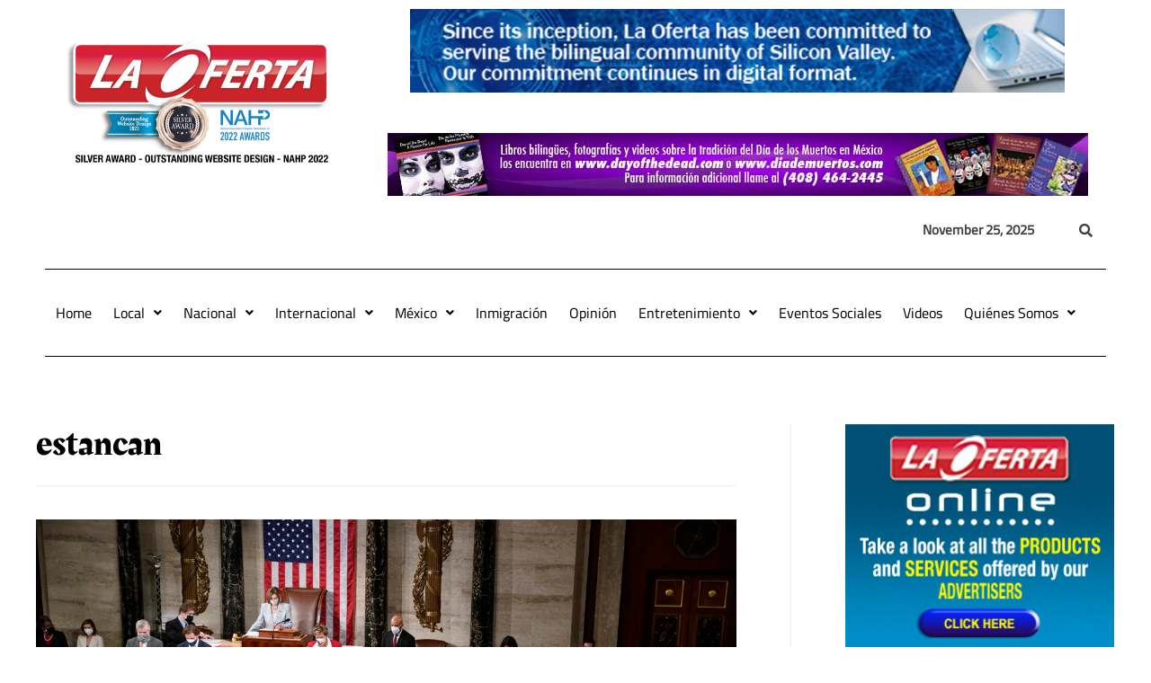

--- FILE ---
content_type: text/html; charset=utf-8
request_url: https://www.google.com/recaptcha/api2/aframe
body_size: 264
content:
<!DOCTYPE HTML><html><head><meta http-equiv="content-type" content="text/html; charset=UTF-8"></head><body><script nonce="Hnmbcikayqamqhc3txJDmA">/** Anti-fraud and anti-abuse applications only. See google.com/recaptcha */ try{var clients={'sodar':'https://pagead2.googlesyndication.com/pagead/sodar?'};window.addEventListener("message",function(a){try{if(a.source===window.parent){var b=JSON.parse(a.data);var c=clients[b['id']];if(c){var d=document.createElement('img');d.src=c+b['params']+'&rc='+(localStorage.getItem("rc::a")?sessionStorage.getItem("rc::b"):"");window.document.body.appendChild(d);sessionStorage.setItem("rc::e",parseInt(sessionStorage.getItem("rc::e")||0)+1);localStorage.setItem("rc::h",'1764071602421');}}}catch(b){}});window.parent.postMessage("_grecaptcha_ready", "*");}catch(b){}</script></body></html>

--- FILE ---
content_type: text/css
request_url: https://laoferta.com/wp-content/uploads/elementor/css/post-159128.css?ver=1671500466
body_size: 7676
content:
.elementor-159128 .elementor-element.elementor-element-07c0aaa > .elementor-container{max-width:1200px;}.elementor-159128 .elementor-element.elementor-element-07c0aaa:not(.elementor-motion-effects-element-type-background), .elementor-159128 .elementor-element.elementor-element-07c0aaa > .elementor-motion-effects-container > .elementor-motion-effects-layer{background-color:#FFFFFF;}.elementor-159128 .elementor-element.elementor-element-07c0aaa > .elementor-background-overlay{background-color:#FFFFFF;opacity:0.5;transition:background 0.3s, border-radius 0.3s, opacity 0.3s;}.elementor-159128 .elementor-element.elementor-element-07c0aaa{transition:background 0.3s, border 0.3s, border-radius 0.3s, box-shadow 0.3s;}.elementor-bc-flex-widget .elementor-159128 .elementor-element.elementor-element-9bc6274.elementor-column .elementor-widget-wrap{align-items:center;}.elementor-159128 .elementor-element.elementor-element-9bc6274.elementor-column.elementor-element[data-element_type="column"] > .elementor-widget-wrap.elementor-element-populated{align-content:center;align-items:center;}.elementor-159128 .elementor-element.elementor-element-2cdc7ea9 img{max-width:100%;height:150px;}.elementor-159128 .elementor-element.elementor-element-2cdc7ea9 > .elementor-widget-container{margin:0px 0px 0px 0px;padding:0px 0px 0px 0px;}.elementor-159128 .elementor-element.elementor-element-36e7ba6 > .elementor-widget-container{background-color:#FFFFFF;}.elementor-159128 .elementor-element.elementor-element-cb45a1c .elementor-spacer-inner{height:5px;}.elementor-bc-flex-widget .elementor-159128 .elementor-element.elementor-element-e33e8bb.elementor-column .elementor-widget-wrap{align-items:center;}.elementor-159128 .elementor-element.elementor-element-e33e8bb.elementor-column.elementor-element[data-element_type="column"] > .elementor-widget-wrap.elementor-element-populated{align-content:center;align-items:center;}.elementor-159128 .elementor-element.elementor-element-e33e8bb.elementor-column > .elementor-widget-wrap{justify-content:flex-end;}.elementor-159128 .elementor-element.elementor-element-4b4f593 .hfe-input-focus .hfe-search-icon-toggle input[type=search]{width:250px;}.elementor-159128 .elementor-element.elementor-element-4b4f593 .hfe-input-focus .hfe-search-form__input:focus{background-color:#ededed;}.elementor-159128 .elementor-element.elementor-element-4b4f593 .hfe-input-focus .hfe-search-icon-toggle .hfe-search-form__input{border-style:none;border-radius:3px;}.elementor-159128 .elementor-element.elementor-element-4b4f593 .hfe-search-icon-toggle input[type=search]{padding:0 calc( 15px / 2);}.elementor-159128 .elementor-element.elementor-element-4b4f593 .hfe-search-icon-toggle i.fa-search:before{font-size:15px;}.elementor-159128 .elementor-element.elementor-element-4b4f593 .hfe-search-icon-toggle i.fa-search, .elementor-159128 .elementor-element.elementor-element-4b4f593 .hfe-search-icon-toggle{width:15px;}.elementor-159128 .elementor-element.elementor-element-9cf207b > .elementor-container{max-width:1200px;}.elementor-159128 .elementor-element.elementor-element-9cf207b:not(.elementor-motion-effects-element-type-background), .elementor-159128 .elementor-element.elementor-element-9cf207b > .elementor-motion-effects-container > .elementor-motion-effects-layer{background-color:#FFFFFF;}.elementor-159128 .elementor-element.elementor-element-9cf207b{transition:background 0.3s, border 0.3s, border-radius 0.3s, box-shadow 0.3s;}.elementor-159128 .elementor-element.elementor-element-9cf207b > .elementor-background-overlay{transition:background 0.3s, border-radius 0.3s, opacity 0.3s;}.elementor-159128 .elementor-element.elementor-element-b692ef2{--divider-border-style:solid;--divider-color:#000;--divider-border-width:1px;}.elementor-159128 .elementor-element.elementor-element-b692ef2 .elementor-divider-separator{width:100%;}.elementor-159128 .elementor-element.elementor-element-b692ef2 .elementor-divider{padding-top:5px;padding-bottom:5px;}.elementor-159128 .elementor-element.elementor-element-b692ef2 > .elementor-widget-container{margin:0px 0px 0px 0px;padding:0px 0px 0px 0px;}.elementor-159128 .elementor-element.elementor-element-4bf567b .hfe-nav-menu__toggle{margin:0 auto;}.elementor-159128 .elementor-element.elementor-element-4bf567b .menu-item a.hfe-menu-item{padding-left:12px;padding-right:12px;}.elementor-159128 .elementor-element.elementor-element-4bf567b .menu-item a.hfe-sub-menu-item{padding-left:calc( 12px + 20px );padding-right:12px;}.elementor-159128 .elementor-element.elementor-element-4bf567b .hfe-nav-menu__layout-vertical .menu-item ul ul a.hfe-sub-menu-item{padding-left:calc( 12px + 40px );padding-right:12px;}.elementor-159128 .elementor-element.elementor-element-4bf567b .hfe-nav-menu__layout-vertical .menu-item ul ul ul a.hfe-sub-menu-item{padding-left:calc( 12px + 60px );padding-right:12px;}.elementor-159128 .elementor-element.elementor-element-4bf567b .hfe-nav-menu__layout-vertical .menu-item ul ul ul ul a.hfe-sub-menu-item{padding-left:calc( 12px + 80px );padding-right:12px;}.elementor-159128 .elementor-element.elementor-element-4bf567b .menu-item a.hfe-menu-item, .elementor-159128 .elementor-element.elementor-element-4bf567b .menu-item a.hfe-sub-menu-item{padding-top:15px;padding-bottom:15px;}.elementor-159128 .elementor-element.elementor-element-4bf567b .sub-menu,
								.elementor-159128 .elementor-element.elementor-element-4bf567b nav.hfe-dropdown,
								.elementor-159128 .elementor-element.elementor-element-4bf567b nav.hfe-dropdown-expandible,
								.elementor-159128 .elementor-element.elementor-element-4bf567b nav.hfe-dropdown .menu-item a.hfe-menu-item,
								.elementor-159128 .elementor-element.elementor-element-4bf567b nav.hfe-dropdown .menu-item a.hfe-sub-menu-item{background-color:#fff;}.elementor-159128 .elementor-element.elementor-element-4bf567b ul.sub-menu{width:220px;}.elementor-159128 .elementor-element.elementor-element-4bf567b .sub-menu a.hfe-sub-menu-item,
						 .elementor-159128 .elementor-element.elementor-element-4bf567b nav.hfe-dropdown li a.hfe-menu-item,
						 .elementor-159128 .elementor-element.elementor-element-4bf567b nav.hfe-dropdown li a.hfe-sub-menu-item,
						 .elementor-159128 .elementor-element.elementor-element-4bf567b nav.hfe-dropdown-expandible li a.hfe-menu-item,
						 .elementor-159128 .elementor-element.elementor-element-4bf567b nav.hfe-dropdown-expandible li a.hfe-sub-menu-item{padding-top:15px;padding-bottom:15px;}.elementor-159128 .elementor-element.elementor-element-4bf567b .sub-menu li.menu-item:not(:last-child), 
						.elementor-159128 .elementor-element.elementor-element-4bf567b nav.hfe-dropdown li.menu-item:not(:last-child),
						.elementor-159128 .elementor-element.elementor-element-4bf567b nav.hfe-dropdown-expandible li.menu-item:not(:last-child){border-bottom-style:solid;border-bottom-color:#c4c4c4;border-bottom-width:1px;}.elementor-159128 .elementor-element.elementor-element-b009602{--divider-border-style:solid;--divider-color:#000;--divider-border-width:1px;}.elementor-159128 .elementor-element.elementor-element-b009602 .elementor-divider-separator{width:100%;}.elementor-159128 .elementor-element.elementor-element-b009602 .elementor-divider{padding-top:5px;padding-bottom:5px;}@media(min-width:768px){.elementor-159128 .elementor-element.elementor-element-9bc6274{width:30%;}.elementor-159128 .elementor-element.elementor-element-da2f0e3{width:70%;}.elementor-159128 .elementor-element.elementor-element-9615ab1{width:81.332%;}.elementor-159128 .elementor-element.elementor-element-e33e8bb{width:13.667%;}.elementor-159128 .elementor-element.elementor-element-33ae726{width:4.307%;}}

--- FILE ---
content_type: text/css
request_url: https://laoferta.com/wp-content/uploads/elementor/css/post-605.css?ver=1648331817
body_size: 3747
content:
.elementor-605 .elementor-element.elementor-element-95e27c1:not(.elementor-motion-effects-element-type-background), .elementor-605 .elementor-element.elementor-element-95e27c1 > .elementor-motion-effects-container > .elementor-motion-effects-layer{background-color:var( --e-global-color-astglobalcolor4 );}.elementor-605 .elementor-element.elementor-element-95e27c1{transition:background 0.3s, border 0.3s, border-radius 0.3s, box-shadow 0.3s;padding:75px 0px 75px 0px;}.elementor-605 .elementor-element.elementor-element-95e27c1 > .elementor-background-overlay{transition:background 0.3s, border-radius 0.3s, opacity 0.3s;}.elementor-605 .elementor-element.elementor-element-0332a49 > .elementor-element-populated{margin:0px 20px 0px 0px;--e-column-margin-right:20px;--e-column-margin-left:0px;}.elementor-605 .elementor-element.elementor-element-643cf5e{--divider-border-style:solid;--divider-color:var( --e-global-color-astglobalcolor2 );--divider-border-width:5px;}.elementor-605 .elementor-element.elementor-element-643cf5e .elementor-divider-separator{width:100%;}.elementor-605 .elementor-element.elementor-element-643cf5e .elementor-divider{padding-top:5px;padding-bottom:5px;}.elementor-605 .elementor-element.elementor-element-9bf2ade{--grid-template-columns:repeat(0, auto);--icon-size:15px;--grid-column-gap:15px;--grid-row-gap:0px;}.elementor-605 .elementor-element.elementor-element-9bf2ade .elementor-widget-container{text-align:left;}.elementor-605 .elementor-element.elementor-element-9bf2ade .elementor-social-icon{background-color:#00000000;--icon-padding:1em;border-style:solid;border-width:1px 1px 1px 1px;border-color:var( --e-global-color-astglobalcolor2 );}.elementor-605 .elementor-element.elementor-element-9bf2ade .elementor-social-icon i{color:var( --e-global-color-astglobalcolor2 );}.elementor-605 .elementor-element.elementor-element-9bf2ade .elementor-social-icon svg{fill:var( --e-global-color-astglobalcolor2 );}.elementor-605 .elementor-element.elementor-element-9bf2ade .elementor-social-icon:hover{background-color:var( --e-global-color-astglobalcolor2 );border-color:var( --e-global-color-astglobalcolor2 );}.elementor-605 .elementor-element.elementor-element-9bf2ade .elementor-social-icon:hover i{color:var( --e-global-color-astglobalcolor5 );}.elementor-605 .elementor-element.elementor-element-9bf2ade .elementor-social-icon:hover svg{fill:var( --e-global-color-astglobalcolor5 );}.elementor-605 .elementor-element.elementor-element-d256acf{--divider-border-style:solid;--divider-color:var( --e-global-color-astglobalcolor2 );--divider-border-width:5px;}.elementor-605 .elementor-element.elementor-element-d256acf .elementor-divider-separator{width:100%;}.elementor-605 .elementor-element.elementor-element-d256acf .elementor-divider{padding-top:5px;padding-bottom:5px;}.elementor-605 .elementor-element.elementor-element-03d6847 > .elementor-widget-container{margin:-10px 0px -25px 0px;}body.elementor-page-605:not(.elementor-motion-effects-element-type-background), body.elementor-page-605 > .elementor-motion-effects-container > .elementor-motion-effects-layer{background-color:var( --e-global-color-astglobalcolor5 );}@media(max-width:1024px){.elementor-605 .elementor-element.elementor-element-95e27c1{padding:50px 25px 50px 25px;}}@media(max-width:767px){.elementor-605 .elementor-element.elementor-element-95e27c1{padding:20px 20px 20px 20px;}.elementor-605 .elementor-element.elementor-element-0332a49 > .elementor-element-populated{margin:0px 0px 50px 0px;--e-column-margin-right:0px;--e-column-margin-left:0px;}.elementor-605 .elementor-element.elementor-element-9bf2ade{--icon-size:14px;}.elementor-605 .elementor-element.elementor-element-9bf2ade .elementor-social-icon{--icon-padding:0.7em;}}